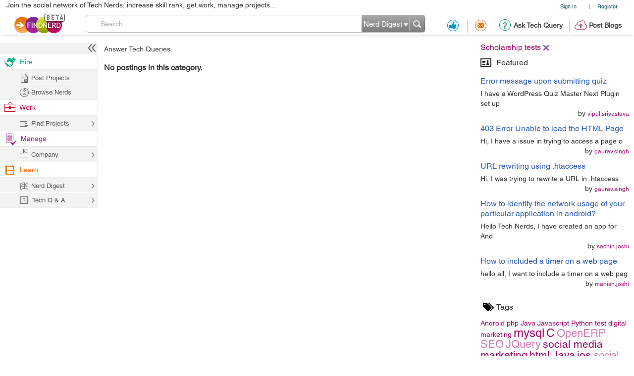

--- FILE ---
content_type: text/html; charset=utf-8
request_url: https://www.google.com/recaptcha/api2/anchor?ar=1&k=6LdpN10aAAAAAMzq1uwEgSejAsXh28xIzWvOkOsl&co=aHR0cHM6Ly9wcm9qZWN0cy5maW5kbmVyZC5jb206NDQz&hl=en&v=PoyoqOPhxBO7pBk68S4YbpHZ&theme=light&size=normal&anchor-ms=20000&execute-ms=30000&cb=krhs7m7lpkbg
body_size: 49312
content:
<!DOCTYPE HTML><html dir="ltr" lang="en"><head><meta http-equiv="Content-Type" content="text/html; charset=UTF-8">
<meta http-equiv="X-UA-Compatible" content="IE=edge">
<title>reCAPTCHA</title>
<style type="text/css">
/* cyrillic-ext */
@font-face {
  font-family: 'Roboto';
  font-style: normal;
  font-weight: 400;
  font-stretch: 100%;
  src: url(//fonts.gstatic.com/s/roboto/v48/KFO7CnqEu92Fr1ME7kSn66aGLdTylUAMa3GUBHMdazTgWw.woff2) format('woff2');
  unicode-range: U+0460-052F, U+1C80-1C8A, U+20B4, U+2DE0-2DFF, U+A640-A69F, U+FE2E-FE2F;
}
/* cyrillic */
@font-face {
  font-family: 'Roboto';
  font-style: normal;
  font-weight: 400;
  font-stretch: 100%;
  src: url(//fonts.gstatic.com/s/roboto/v48/KFO7CnqEu92Fr1ME7kSn66aGLdTylUAMa3iUBHMdazTgWw.woff2) format('woff2');
  unicode-range: U+0301, U+0400-045F, U+0490-0491, U+04B0-04B1, U+2116;
}
/* greek-ext */
@font-face {
  font-family: 'Roboto';
  font-style: normal;
  font-weight: 400;
  font-stretch: 100%;
  src: url(//fonts.gstatic.com/s/roboto/v48/KFO7CnqEu92Fr1ME7kSn66aGLdTylUAMa3CUBHMdazTgWw.woff2) format('woff2');
  unicode-range: U+1F00-1FFF;
}
/* greek */
@font-face {
  font-family: 'Roboto';
  font-style: normal;
  font-weight: 400;
  font-stretch: 100%;
  src: url(//fonts.gstatic.com/s/roboto/v48/KFO7CnqEu92Fr1ME7kSn66aGLdTylUAMa3-UBHMdazTgWw.woff2) format('woff2');
  unicode-range: U+0370-0377, U+037A-037F, U+0384-038A, U+038C, U+038E-03A1, U+03A3-03FF;
}
/* math */
@font-face {
  font-family: 'Roboto';
  font-style: normal;
  font-weight: 400;
  font-stretch: 100%;
  src: url(//fonts.gstatic.com/s/roboto/v48/KFO7CnqEu92Fr1ME7kSn66aGLdTylUAMawCUBHMdazTgWw.woff2) format('woff2');
  unicode-range: U+0302-0303, U+0305, U+0307-0308, U+0310, U+0312, U+0315, U+031A, U+0326-0327, U+032C, U+032F-0330, U+0332-0333, U+0338, U+033A, U+0346, U+034D, U+0391-03A1, U+03A3-03A9, U+03B1-03C9, U+03D1, U+03D5-03D6, U+03F0-03F1, U+03F4-03F5, U+2016-2017, U+2034-2038, U+203C, U+2040, U+2043, U+2047, U+2050, U+2057, U+205F, U+2070-2071, U+2074-208E, U+2090-209C, U+20D0-20DC, U+20E1, U+20E5-20EF, U+2100-2112, U+2114-2115, U+2117-2121, U+2123-214F, U+2190, U+2192, U+2194-21AE, U+21B0-21E5, U+21F1-21F2, U+21F4-2211, U+2213-2214, U+2216-22FF, U+2308-230B, U+2310, U+2319, U+231C-2321, U+2336-237A, U+237C, U+2395, U+239B-23B7, U+23D0, U+23DC-23E1, U+2474-2475, U+25AF, U+25B3, U+25B7, U+25BD, U+25C1, U+25CA, U+25CC, U+25FB, U+266D-266F, U+27C0-27FF, U+2900-2AFF, U+2B0E-2B11, U+2B30-2B4C, U+2BFE, U+3030, U+FF5B, U+FF5D, U+1D400-1D7FF, U+1EE00-1EEFF;
}
/* symbols */
@font-face {
  font-family: 'Roboto';
  font-style: normal;
  font-weight: 400;
  font-stretch: 100%;
  src: url(//fonts.gstatic.com/s/roboto/v48/KFO7CnqEu92Fr1ME7kSn66aGLdTylUAMaxKUBHMdazTgWw.woff2) format('woff2');
  unicode-range: U+0001-000C, U+000E-001F, U+007F-009F, U+20DD-20E0, U+20E2-20E4, U+2150-218F, U+2190, U+2192, U+2194-2199, U+21AF, U+21E6-21F0, U+21F3, U+2218-2219, U+2299, U+22C4-22C6, U+2300-243F, U+2440-244A, U+2460-24FF, U+25A0-27BF, U+2800-28FF, U+2921-2922, U+2981, U+29BF, U+29EB, U+2B00-2BFF, U+4DC0-4DFF, U+FFF9-FFFB, U+10140-1018E, U+10190-1019C, U+101A0, U+101D0-101FD, U+102E0-102FB, U+10E60-10E7E, U+1D2C0-1D2D3, U+1D2E0-1D37F, U+1F000-1F0FF, U+1F100-1F1AD, U+1F1E6-1F1FF, U+1F30D-1F30F, U+1F315, U+1F31C, U+1F31E, U+1F320-1F32C, U+1F336, U+1F378, U+1F37D, U+1F382, U+1F393-1F39F, U+1F3A7-1F3A8, U+1F3AC-1F3AF, U+1F3C2, U+1F3C4-1F3C6, U+1F3CA-1F3CE, U+1F3D4-1F3E0, U+1F3ED, U+1F3F1-1F3F3, U+1F3F5-1F3F7, U+1F408, U+1F415, U+1F41F, U+1F426, U+1F43F, U+1F441-1F442, U+1F444, U+1F446-1F449, U+1F44C-1F44E, U+1F453, U+1F46A, U+1F47D, U+1F4A3, U+1F4B0, U+1F4B3, U+1F4B9, U+1F4BB, U+1F4BF, U+1F4C8-1F4CB, U+1F4D6, U+1F4DA, U+1F4DF, U+1F4E3-1F4E6, U+1F4EA-1F4ED, U+1F4F7, U+1F4F9-1F4FB, U+1F4FD-1F4FE, U+1F503, U+1F507-1F50B, U+1F50D, U+1F512-1F513, U+1F53E-1F54A, U+1F54F-1F5FA, U+1F610, U+1F650-1F67F, U+1F687, U+1F68D, U+1F691, U+1F694, U+1F698, U+1F6AD, U+1F6B2, U+1F6B9-1F6BA, U+1F6BC, U+1F6C6-1F6CF, U+1F6D3-1F6D7, U+1F6E0-1F6EA, U+1F6F0-1F6F3, U+1F6F7-1F6FC, U+1F700-1F7FF, U+1F800-1F80B, U+1F810-1F847, U+1F850-1F859, U+1F860-1F887, U+1F890-1F8AD, U+1F8B0-1F8BB, U+1F8C0-1F8C1, U+1F900-1F90B, U+1F93B, U+1F946, U+1F984, U+1F996, U+1F9E9, U+1FA00-1FA6F, U+1FA70-1FA7C, U+1FA80-1FA89, U+1FA8F-1FAC6, U+1FACE-1FADC, U+1FADF-1FAE9, U+1FAF0-1FAF8, U+1FB00-1FBFF;
}
/* vietnamese */
@font-face {
  font-family: 'Roboto';
  font-style: normal;
  font-weight: 400;
  font-stretch: 100%;
  src: url(//fonts.gstatic.com/s/roboto/v48/KFO7CnqEu92Fr1ME7kSn66aGLdTylUAMa3OUBHMdazTgWw.woff2) format('woff2');
  unicode-range: U+0102-0103, U+0110-0111, U+0128-0129, U+0168-0169, U+01A0-01A1, U+01AF-01B0, U+0300-0301, U+0303-0304, U+0308-0309, U+0323, U+0329, U+1EA0-1EF9, U+20AB;
}
/* latin-ext */
@font-face {
  font-family: 'Roboto';
  font-style: normal;
  font-weight: 400;
  font-stretch: 100%;
  src: url(//fonts.gstatic.com/s/roboto/v48/KFO7CnqEu92Fr1ME7kSn66aGLdTylUAMa3KUBHMdazTgWw.woff2) format('woff2');
  unicode-range: U+0100-02BA, U+02BD-02C5, U+02C7-02CC, U+02CE-02D7, U+02DD-02FF, U+0304, U+0308, U+0329, U+1D00-1DBF, U+1E00-1E9F, U+1EF2-1EFF, U+2020, U+20A0-20AB, U+20AD-20C0, U+2113, U+2C60-2C7F, U+A720-A7FF;
}
/* latin */
@font-face {
  font-family: 'Roboto';
  font-style: normal;
  font-weight: 400;
  font-stretch: 100%;
  src: url(//fonts.gstatic.com/s/roboto/v48/KFO7CnqEu92Fr1ME7kSn66aGLdTylUAMa3yUBHMdazQ.woff2) format('woff2');
  unicode-range: U+0000-00FF, U+0131, U+0152-0153, U+02BB-02BC, U+02C6, U+02DA, U+02DC, U+0304, U+0308, U+0329, U+2000-206F, U+20AC, U+2122, U+2191, U+2193, U+2212, U+2215, U+FEFF, U+FFFD;
}
/* cyrillic-ext */
@font-face {
  font-family: 'Roboto';
  font-style: normal;
  font-weight: 500;
  font-stretch: 100%;
  src: url(//fonts.gstatic.com/s/roboto/v48/KFO7CnqEu92Fr1ME7kSn66aGLdTylUAMa3GUBHMdazTgWw.woff2) format('woff2');
  unicode-range: U+0460-052F, U+1C80-1C8A, U+20B4, U+2DE0-2DFF, U+A640-A69F, U+FE2E-FE2F;
}
/* cyrillic */
@font-face {
  font-family: 'Roboto';
  font-style: normal;
  font-weight: 500;
  font-stretch: 100%;
  src: url(//fonts.gstatic.com/s/roboto/v48/KFO7CnqEu92Fr1ME7kSn66aGLdTylUAMa3iUBHMdazTgWw.woff2) format('woff2');
  unicode-range: U+0301, U+0400-045F, U+0490-0491, U+04B0-04B1, U+2116;
}
/* greek-ext */
@font-face {
  font-family: 'Roboto';
  font-style: normal;
  font-weight: 500;
  font-stretch: 100%;
  src: url(//fonts.gstatic.com/s/roboto/v48/KFO7CnqEu92Fr1ME7kSn66aGLdTylUAMa3CUBHMdazTgWw.woff2) format('woff2');
  unicode-range: U+1F00-1FFF;
}
/* greek */
@font-face {
  font-family: 'Roboto';
  font-style: normal;
  font-weight: 500;
  font-stretch: 100%;
  src: url(//fonts.gstatic.com/s/roboto/v48/KFO7CnqEu92Fr1ME7kSn66aGLdTylUAMa3-UBHMdazTgWw.woff2) format('woff2');
  unicode-range: U+0370-0377, U+037A-037F, U+0384-038A, U+038C, U+038E-03A1, U+03A3-03FF;
}
/* math */
@font-face {
  font-family: 'Roboto';
  font-style: normal;
  font-weight: 500;
  font-stretch: 100%;
  src: url(//fonts.gstatic.com/s/roboto/v48/KFO7CnqEu92Fr1ME7kSn66aGLdTylUAMawCUBHMdazTgWw.woff2) format('woff2');
  unicode-range: U+0302-0303, U+0305, U+0307-0308, U+0310, U+0312, U+0315, U+031A, U+0326-0327, U+032C, U+032F-0330, U+0332-0333, U+0338, U+033A, U+0346, U+034D, U+0391-03A1, U+03A3-03A9, U+03B1-03C9, U+03D1, U+03D5-03D6, U+03F0-03F1, U+03F4-03F5, U+2016-2017, U+2034-2038, U+203C, U+2040, U+2043, U+2047, U+2050, U+2057, U+205F, U+2070-2071, U+2074-208E, U+2090-209C, U+20D0-20DC, U+20E1, U+20E5-20EF, U+2100-2112, U+2114-2115, U+2117-2121, U+2123-214F, U+2190, U+2192, U+2194-21AE, U+21B0-21E5, U+21F1-21F2, U+21F4-2211, U+2213-2214, U+2216-22FF, U+2308-230B, U+2310, U+2319, U+231C-2321, U+2336-237A, U+237C, U+2395, U+239B-23B7, U+23D0, U+23DC-23E1, U+2474-2475, U+25AF, U+25B3, U+25B7, U+25BD, U+25C1, U+25CA, U+25CC, U+25FB, U+266D-266F, U+27C0-27FF, U+2900-2AFF, U+2B0E-2B11, U+2B30-2B4C, U+2BFE, U+3030, U+FF5B, U+FF5D, U+1D400-1D7FF, U+1EE00-1EEFF;
}
/* symbols */
@font-face {
  font-family: 'Roboto';
  font-style: normal;
  font-weight: 500;
  font-stretch: 100%;
  src: url(//fonts.gstatic.com/s/roboto/v48/KFO7CnqEu92Fr1ME7kSn66aGLdTylUAMaxKUBHMdazTgWw.woff2) format('woff2');
  unicode-range: U+0001-000C, U+000E-001F, U+007F-009F, U+20DD-20E0, U+20E2-20E4, U+2150-218F, U+2190, U+2192, U+2194-2199, U+21AF, U+21E6-21F0, U+21F3, U+2218-2219, U+2299, U+22C4-22C6, U+2300-243F, U+2440-244A, U+2460-24FF, U+25A0-27BF, U+2800-28FF, U+2921-2922, U+2981, U+29BF, U+29EB, U+2B00-2BFF, U+4DC0-4DFF, U+FFF9-FFFB, U+10140-1018E, U+10190-1019C, U+101A0, U+101D0-101FD, U+102E0-102FB, U+10E60-10E7E, U+1D2C0-1D2D3, U+1D2E0-1D37F, U+1F000-1F0FF, U+1F100-1F1AD, U+1F1E6-1F1FF, U+1F30D-1F30F, U+1F315, U+1F31C, U+1F31E, U+1F320-1F32C, U+1F336, U+1F378, U+1F37D, U+1F382, U+1F393-1F39F, U+1F3A7-1F3A8, U+1F3AC-1F3AF, U+1F3C2, U+1F3C4-1F3C6, U+1F3CA-1F3CE, U+1F3D4-1F3E0, U+1F3ED, U+1F3F1-1F3F3, U+1F3F5-1F3F7, U+1F408, U+1F415, U+1F41F, U+1F426, U+1F43F, U+1F441-1F442, U+1F444, U+1F446-1F449, U+1F44C-1F44E, U+1F453, U+1F46A, U+1F47D, U+1F4A3, U+1F4B0, U+1F4B3, U+1F4B9, U+1F4BB, U+1F4BF, U+1F4C8-1F4CB, U+1F4D6, U+1F4DA, U+1F4DF, U+1F4E3-1F4E6, U+1F4EA-1F4ED, U+1F4F7, U+1F4F9-1F4FB, U+1F4FD-1F4FE, U+1F503, U+1F507-1F50B, U+1F50D, U+1F512-1F513, U+1F53E-1F54A, U+1F54F-1F5FA, U+1F610, U+1F650-1F67F, U+1F687, U+1F68D, U+1F691, U+1F694, U+1F698, U+1F6AD, U+1F6B2, U+1F6B9-1F6BA, U+1F6BC, U+1F6C6-1F6CF, U+1F6D3-1F6D7, U+1F6E0-1F6EA, U+1F6F0-1F6F3, U+1F6F7-1F6FC, U+1F700-1F7FF, U+1F800-1F80B, U+1F810-1F847, U+1F850-1F859, U+1F860-1F887, U+1F890-1F8AD, U+1F8B0-1F8BB, U+1F8C0-1F8C1, U+1F900-1F90B, U+1F93B, U+1F946, U+1F984, U+1F996, U+1F9E9, U+1FA00-1FA6F, U+1FA70-1FA7C, U+1FA80-1FA89, U+1FA8F-1FAC6, U+1FACE-1FADC, U+1FADF-1FAE9, U+1FAF0-1FAF8, U+1FB00-1FBFF;
}
/* vietnamese */
@font-face {
  font-family: 'Roboto';
  font-style: normal;
  font-weight: 500;
  font-stretch: 100%;
  src: url(//fonts.gstatic.com/s/roboto/v48/KFO7CnqEu92Fr1ME7kSn66aGLdTylUAMa3OUBHMdazTgWw.woff2) format('woff2');
  unicode-range: U+0102-0103, U+0110-0111, U+0128-0129, U+0168-0169, U+01A0-01A1, U+01AF-01B0, U+0300-0301, U+0303-0304, U+0308-0309, U+0323, U+0329, U+1EA0-1EF9, U+20AB;
}
/* latin-ext */
@font-face {
  font-family: 'Roboto';
  font-style: normal;
  font-weight: 500;
  font-stretch: 100%;
  src: url(//fonts.gstatic.com/s/roboto/v48/KFO7CnqEu92Fr1ME7kSn66aGLdTylUAMa3KUBHMdazTgWw.woff2) format('woff2');
  unicode-range: U+0100-02BA, U+02BD-02C5, U+02C7-02CC, U+02CE-02D7, U+02DD-02FF, U+0304, U+0308, U+0329, U+1D00-1DBF, U+1E00-1E9F, U+1EF2-1EFF, U+2020, U+20A0-20AB, U+20AD-20C0, U+2113, U+2C60-2C7F, U+A720-A7FF;
}
/* latin */
@font-face {
  font-family: 'Roboto';
  font-style: normal;
  font-weight: 500;
  font-stretch: 100%;
  src: url(//fonts.gstatic.com/s/roboto/v48/KFO7CnqEu92Fr1ME7kSn66aGLdTylUAMa3yUBHMdazQ.woff2) format('woff2');
  unicode-range: U+0000-00FF, U+0131, U+0152-0153, U+02BB-02BC, U+02C6, U+02DA, U+02DC, U+0304, U+0308, U+0329, U+2000-206F, U+20AC, U+2122, U+2191, U+2193, U+2212, U+2215, U+FEFF, U+FFFD;
}
/* cyrillic-ext */
@font-face {
  font-family: 'Roboto';
  font-style: normal;
  font-weight: 900;
  font-stretch: 100%;
  src: url(//fonts.gstatic.com/s/roboto/v48/KFO7CnqEu92Fr1ME7kSn66aGLdTylUAMa3GUBHMdazTgWw.woff2) format('woff2');
  unicode-range: U+0460-052F, U+1C80-1C8A, U+20B4, U+2DE0-2DFF, U+A640-A69F, U+FE2E-FE2F;
}
/* cyrillic */
@font-face {
  font-family: 'Roboto';
  font-style: normal;
  font-weight: 900;
  font-stretch: 100%;
  src: url(//fonts.gstatic.com/s/roboto/v48/KFO7CnqEu92Fr1ME7kSn66aGLdTylUAMa3iUBHMdazTgWw.woff2) format('woff2');
  unicode-range: U+0301, U+0400-045F, U+0490-0491, U+04B0-04B1, U+2116;
}
/* greek-ext */
@font-face {
  font-family: 'Roboto';
  font-style: normal;
  font-weight: 900;
  font-stretch: 100%;
  src: url(//fonts.gstatic.com/s/roboto/v48/KFO7CnqEu92Fr1ME7kSn66aGLdTylUAMa3CUBHMdazTgWw.woff2) format('woff2');
  unicode-range: U+1F00-1FFF;
}
/* greek */
@font-face {
  font-family: 'Roboto';
  font-style: normal;
  font-weight: 900;
  font-stretch: 100%;
  src: url(//fonts.gstatic.com/s/roboto/v48/KFO7CnqEu92Fr1ME7kSn66aGLdTylUAMa3-UBHMdazTgWw.woff2) format('woff2');
  unicode-range: U+0370-0377, U+037A-037F, U+0384-038A, U+038C, U+038E-03A1, U+03A3-03FF;
}
/* math */
@font-face {
  font-family: 'Roboto';
  font-style: normal;
  font-weight: 900;
  font-stretch: 100%;
  src: url(//fonts.gstatic.com/s/roboto/v48/KFO7CnqEu92Fr1ME7kSn66aGLdTylUAMawCUBHMdazTgWw.woff2) format('woff2');
  unicode-range: U+0302-0303, U+0305, U+0307-0308, U+0310, U+0312, U+0315, U+031A, U+0326-0327, U+032C, U+032F-0330, U+0332-0333, U+0338, U+033A, U+0346, U+034D, U+0391-03A1, U+03A3-03A9, U+03B1-03C9, U+03D1, U+03D5-03D6, U+03F0-03F1, U+03F4-03F5, U+2016-2017, U+2034-2038, U+203C, U+2040, U+2043, U+2047, U+2050, U+2057, U+205F, U+2070-2071, U+2074-208E, U+2090-209C, U+20D0-20DC, U+20E1, U+20E5-20EF, U+2100-2112, U+2114-2115, U+2117-2121, U+2123-214F, U+2190, U+2192, U+2194-21AE, U+21B0-21E5, U+21F1-21F2, U+21F4-2211, U+2213-2214, U+2216-22FF, U+2308-230B, U+2310, U+2319, U+231C-2321, U+2336-237A, U+237C, U+2395, U+239B-23B7, U+23D0, U+23DC-23E1, U+2474-2475, U+25AF, U+25B3, U+25B7, U+25BD, U+25C1, U+25CA, U+25CC, U+25FB, U+266D-266F, U+27C0-27FF, U+2900-2AFF, U+2B0E-2B11, U+2B30-2B4C, U+2BFE, U+3030, U+FF5B, U+FF5D, U+1D400-1D7FF, U+1EE00-1EEFF;
}
/* symbols */
@font-face {
  font-family: 'Roboto';
  font-style: normal;
  font-weight: 900;
  font-stretch: 100%;
  src: url(//fonts.gstatic.com/s/roboto/v48/KFO7CnqEu92Fr1ME7kSn66aGLdTylUAMaxKUBHMdazTgWw.woff2) format('woff2');
  unicode-range: U+0001-000C, U+000E-001F, U+007F-009F, U+20DD-20E0, U+20E2-20E4, U+2150-218F, U+2190, U+2192, U+2194-2199, U+21AF, U+21E6-21F0, U+21F3, U+2218-2219, U+2299, U+22C4-22C6, U+2300-243F, U+2440-244A, U+2460-24FF, U+25A0-27BF, U+2800-28FF, U+2921-2922, U+2981, U+29BF, U+29EB, U+2B00-2BFF, U+4DC0-4DFF, U+FFF9-FFFB, U+10140-1018E, U+10190-1019C, U+101A0, U+101D0-101FD, U+102E0-102FB, U+10E60-10E7E, U+1D2C0-1D2D3, U+1D2E0-1D37F, U+1F000-1F0FF, U+1F100-1F1AD, U+1F1E6-1F1FF, U+1F30D-1F30F, U+1F315, U+1F31C, U+1F31E, U+1F320-1F32C, U+1F336, U+1F378, U+1F37D, U+1F382, U+1F393-1F39F, U+1F3A7-1F3A8, U+1F3AC-1F3AF, U+1F3C2, U+1F3C4-1F3C6, U+1F3CA-1F3CE, U+1F3D4-1F3E0, U+1F3ED, U+1F3F1-1F3F3, U+1F3F5-1F3F7, U+1F408, U+1F415, U+1F41F, U+1F426, U+1F43F, U+1F441-1F442, U+1F444, U+1F446-1F449, U+1F44C-1F44E, U+1F453, U+1F46A, U+1F47D, U+1F4A3, U+1F4B0, U+1F4B3, U+1F4B9, U+1F4BB, U+1F4BF, U+1F4C8-1F4CB, U+1F4D6, U+1F4DA, U+1F4DF, U+1F4E3-1F4E6, U+1F4EA-1F4ED, U+1F4F7, U+1F4F9-1F4FB, U+1F4FD-1F4FE, U+1F503, U+1F507-1F50B, U+1F50D, U+1F512-1F513, U+1F53E-1F54A, U+1F54F-1F5FA, U+1F610, U+1F650-1F67F, U+1F687, U+1F68D, U+1F691, U+1F694, U+1F698, U+1F6AD, U+1F6B2, U+1F6B9-1F6BA, U+1F6BC, U+1F6C6-1F6CF, U+1F6D3-1F6D7, U+1F6E0-1F6EA, U+1F6F0-1F6F3, U+1F6F7-1F6FC, U+1F700-1F7FF, U+1F800-1F80B, U+1F810-1F847, U+1F850-1F859, U+1F860-1F887, U+1F890-1F8AD, U+1F8B0-1F8BB, U+1F8C0-1F8C1, U+1F900-1F90B, U+1F93B, U+1F946, U+1F984, U+1F996, U+1F9E9, U+1FA00-1FA6F, U+1FA70-1FA7C, U+1FA80-1FA89, U+1FA8F-1FAC6, U+1FACE-1FADC, U+1FADF-1FAE9, U+1FAF0-1FAF8, U+1FB00-1FBFF;
}
/* vietnamese */
@font-face {
  font-family: 'Roboto';
  font-style: normal;
  font-weight: 900;
  font-stretch: 100%;
  src: url(//fonts.gstatic.com/s/roboto/v48/KFO7CnqEu92Fr1ME7kSn66aGLdTylUAMa3OUBHMdazTgWw.woff2) format('woff2');
  unicode-range: U+0102-0103, U+0110-0111, U+0128-0129, U+0168-0169, U+01A0-01A1, U+01AF-01B0, U+0300-0301, U+0303-0304, U+0308-0309, U+0323, U+0329, U+1EA0-1EF9, U+20AB;
}
/* latin-ext */
@font-face {
  font-family: 'Roboto';
  font-style: normal;
  font-weight: 900;
  font-stretch: 100%;
  src: url(//fonts.gstatic.com/s/roboto/v48/KFO7CnqEu92Fr1ME7kSn66aGLdTylUAMa3KUBHMdazTgWw.woff2) format('woff2');
  unicode-range: U+0100-02BA, U+02BD-02C5, U+02C7-02CC, U+02CE-02D7, U+02DD-02FF, U+0304, U+0308, U+0329, U+1D00-1DBF, U+1E00-1E9F, U+1EF2-1EFF, U+2020, U+20A0-20AB, U+20AD-20C0, U+2113, U+2C60-2C7F, U+A720-A7FF;
}
/* latin */
@font-face {
  font-family: 'Roboto';
  font-style: normal;
  font-weight: 900;
  font-stretch: 100%;
  src: url(//fonts.gstatic.com/s/roboto/v48/KFO7CnqEu92Fr1ME7kSn66aGLdTylUAMa3yUBHMdazQ.woff2) format('woff2');
  unicode-range: U+0000-00FF, U+0131, U+0152-0153, U+02BB-02BC, U+02C6, U+02DA, U+02DC, U+0304, U+0308, U+0329, U+2000-206F, U+20AC, U+2122, U+2191, U+2193, U+2212, U+2215, U+FEFF, U+FFFD;
}

</style>
<link rel="stylesheet" type="text/css" href="https://www.gstatic.com/recaptcha/releases/PoyoqOPhxBO7pBk68S4YbpHZ/styles__ltr.css">
<script nonce="s9pESMxLneoK9YT1lpUtXQ" type="text/javascript">window['__recaptcha_api'] = 'https://www.google.com/recaptcha/api2/';</script>
<script type="text/javascript" src="https://www.gstatic.com/recaptcha/releases/PoyoqOPhxBO7pBk68S4YbpHZ/recaptcha__en.js" nonce="s9pESMxLneoK9YT1lpUtXQ">
      
    </script></head>
<body><div id="rc-anchor-alert" class="rc-anchor-alert"></div>
<input type="hidden" id="recaptcha-token" value="[base64]">
<script type="text/javascript" nonce="s9pESMxLneoK9YT1lpUtXQ">
      recaptcha.anchor.Main.init("[\x22ainput\x22,[\x22bgdata\x22,\x22\x22,\[base64]/[base64]/[base64]/KE4oMTI0LHYsdi5HKSxMWihsLHYpKTpOKDEyNCx2LGwpLFYpLHYpLFQpKSxGKDE3MSx2KX0scjc9ZnVuY3Rpb24obCl7cmV0dXJuIGx9LEM9ZnVuY3Rpb24obCxWLHYpe04odixsLFYpLFZbYWtdPTI3OTZ9LG49ZnVuY3Rpb24obCxWKXtWLlg9KChWLlg/[base64]/[base64]/[base64]/[base64]/[base64]/[base64]/[base64]/[base64]/[base64]/[base64]/[base64]\\u003d\x22,\[base64]\\u003d\\u003d\x22,\[base64]/DhULDmcO+VsKoBn8aw6HCtcOYMnszY8KQTCkWwpEgwroJwqstSsO0KnrCscKtw5g+VsKvYQ1gw6EewpnCvxN2fcOgA3LClcKdOmbCtcOQHClpwqFEw5MOY8K5w4jCnMO3LMOUSTcLw5DDt8OBw70vHMKUwp4dw5/[base64]/CohQRB8KPNWHDoMOTNWbDicOHUcOPCBY+w6fDrMOGZT/CssOOb03DqH8lwpN1wp5zwpQJwpAzwp8aZWzDs1HDjMOTCRoWIBDCt8K2wqk4E3fCrcOrSRPCqTnDo8K6M8KzAcKQGMOJw6FwwrvDs0XCjAzDuCYhw6rCpcKKUxxiw6JgesODe8Omw6J/[base64]/Csxw/wp3CkRjDgsK9w4kvMsKpw5rCkTcnEmLDpxFnE2/Ckm5Ww73Cu8Ojw55OYhdJJcOqwo7Du8O6WMKpwp9awooQTcOZwowsfsKQJkIHG2wUwq/Dr8O6wqHCnMOXHTl2wooLXsKzX1DCtVHCkMK6wqsgN18BwpNOw5pUH8OtY8K+w6gKUEpJZy/CosOeSsOlecKsM8K+w40UwrMgwq7CuMKKw5o0BUzCvcKfw4snJmTDi8Ozw7XCocOqw5pTwo17bH7DnSfCghfCssO9w7DCrAE3RsKMwoPDkGR3Iz3CtA4Qwok5JcKFWnp/TXHDv3Vfw7sfwqfDnj7DrWkWwqZ3BlLCmWHCoMOcwoBodGDDkMKHwrrCjMOVw7sTYsORUxvDrcOWNy5Bw7I1XTlEacOoNMKmI3/DmhgxcnzCtHNTw5VnBVLDrsOLHMOOwofCkkPCosOWw7LChMOqAxU9wpXCncKuw7l9woVtBsKmGMOFR8OWw7dcwoTDiwbCkcOHPw/Cn0DDucKibgjDjMOlRsOww5HCl8Ohwo4xwrsFbGDCpcOuHCBUwrzCmQ/CslnDjE8qLiFIwpbDiVY9D1vDlEbDlsOLSz1ww4okCSwYX8Kee8OAB17CvXDDiMO0w48YwodcVwR1w7kZw7nCthzCkVccAsOMHn4kwpRJbsKfbsO0w6jCrRVDwrJOw5/CmknCkWTDr8OjL3nDtyfCr1d8w6QsBwrDjcKJw4wnMMOIwrnDunHCq1zCrBJ1UcO1SMO6b8OnGT9pLyZAwqEAwojDrQADB8ONw7XDjMKMwpkcesOgK8KVw4Afw5cgIMKxwqXChyrDoD7Dr8O0aBTCu8KxA8K/wqDCijQbBVXDvzXCoMOrw6V6fMO3IsK3wq1Bw4RJd3rDuMOjM8KrPB4Bw73DrkkYw4tXTXrCqRFww7hSw6h6woAyTDzDnDvCq8Ozw5vCm8OCw6TCqGvCi8O3wqJ7w7pPw7IGdcKUZsOITsK0eA/Cm8Onw6jDoznCsMKdwqAmw6bCuFDDrsK0wprDn8O1wqjCuMOIeMK+JMO7eWwXwrAnw7JPIVDCoVPCgEzCgcOpw7YVSsOIe1gFwqcUCcOhDi4vw6LCv8Ksw4zCssKww6EhbcOpwpvDjy7Ds8O9dcOCChrCucO9WjzChMKiw6l2woLCvMOpwrA3FgXCl8KrbjEaw4/CuzRuw7zDgxAKeVk0w6t4wpZyRsORKVfCnX/[base64]/Do3F1wrfCumt/wphRRmHDrh7CpcKEw7jCp0DCi23DqQEkKcKZwojCl8OAw5LCkGV7w7nDsMOaLz/CncO/wrXCicOKSEkSwpTCsFFTEW1Ww5rDp8OdwqDCimxwLU7DsxPDqMK3IcKDQnhZw73CsMKLMsKTw4hhw4pOwq7ChGLDrTw4Mw/Cg8KGY8KVwoMVw7PDtGDDhnwXw5TDvV/Cu8OVP3kXGRBmWF7Dg1NXwpzDqTLDm8OOw7rDlhfDssK8SsK2wpzCr8OnEcO6C2DDkQQsV8OvYwbDi8K2VsKeM8Kyw4PCmMOMwqhTwpLCsnXDhTlrSChyd1nCkmXDmcOUAcO+wrvCicKlwrDCgcOXwoZQYV8VGToAbkIrXsO0wo/Crw/Dokkcw6Viw5TDu8KNw74Ew5/CjsKLMywHw4ATRcKMRD7DlsOcGcKTSSJTwrLDtQnDq8K8Y0ExW8Omw7TDlCMiwrfDlsOcw7t2w4jCtFd/OsK/asOBH3bDhsKWBkx5wo5FI8OVGFXCpmFfwpUGwoALwqJzQl3CkDXCjnDDqBfChEHDhcORLz1tMhliwqvCtEgSw77DmsO7w7QQwp/DjsO6ZgAhw4d0wp13U8KKKFDDklvDqMKRNUpQPWvDjcO9XHPCtTEzw5wmw7g1CxZ1EEfCv8KBXEHCtsKna8KSasK/woZ8a8KefXMxw6TDn3jDsQIgw7VMeApWwqhdwoLDngzDjy05V0NtwqfCuMKLw6cLw4QadcKgw6A6wrTClsOSw7nDtibDmsOgw4rCiUs0GBTCn8O3w6dLXsOPw4J6wrDCpiZZwrZYCUQ8BcO7w64IwojDosK/wolCX8KnD8OtW8KRO0p5w4Ytw4HCssOfwqzDsxHCuhg4dWApw5zDjR8Ow7pxE8OYwp40dsKLP0ZrO1gzdcOjw7nCoGVWP8KLwpUgZsOqP8OEwobDhlU3wpXCnsK3wpJiw7FEXsOFwrzClw3Cn8K1woPDkMO0esK9eBHDqzPCoQbDjcKJwr/CrMOsw6RPwoMSw5HDsB/CvsOVw7XCtVTDrcO/AAQ0w4QOw65gCsKVwpYibcOLw4fDiSzDi37Dgi06w69VwrjDmzjDrcKIf8OawqHCrsKiw4g/birClgNbwp1awrRfw4BIw7d2K8KDTQDCr8O8w4nCscK4an1PwrV9dSxUw6nDpnvCgFY2Q8OZIAzDvlHDs8K+w43Dki4FwpPCqsK3wqF3UsK7wrvCnSHDhnvCny0ywpTDomXDpHESBcOYHsKuw4rDsCPDhmfCmcKBwrkFw5twBsOlw6I/w50bSMKswqEQNsOwbU5DTcKlI8OlD11yw7UWw6XCkMOOw6I4wr/CijDCthsTc0/Cri/ChMOlwrZCwq/[base64]/DnF1tO8KWw6phMjnCqcK9w6bDp2rDuQfDi8Ocw7dJVDx3w4gew6bDk8K6w7dEwpHDgX00wpzCmMOjflp2wphJw4Irw4EAwqQBKcOHw5NBR0RlGETCkxcfE3N5wozChh5oVUbDqxrCuMKVGsO5Ek/Cu3wsMsO2w6jDsgI+w7TDiQrDtMOJQ8KdF34iQMKXwrUXw4wEasOrRcORMzLDqcKCSWYxwpzCskppGsOew5jChMO/w47Dg8Ouw5p0w5tWwph9w6V2w6LDr0AqwoJWKQrCn8Ovb8Oowrtuw7nDlD5cw5VAw4vDsnfCtxDCmMKEwrN8CsOnHsK7GxDDrsK+VsK0wrtBwpnCrh9Awp0rCn3DvDx+w4AKDVxhakLCv8Kfwp/Dp8OBUBNDw5jChnIlVsOdBQpGw69DwozCnWLCoUPDs2TCksOowokow59WwqPCrMOqQsOaUD/CpsK6woYxw4JUw5sFw74ew7QAw4N0w6Azcldjw559NXg4U2HCjVtow6vDucKowr/Ch8OBFcKHb8OawqkSw5tvWHTCkh0WMlcOwonDuBMGw6PDjsK7w5MwRToBwpHCucK7Q3DCi8KtKsK5LRTDlWkOBT/Dg8OoN1p/[base64]/[base64]/CqGTDtcKlKD5Zw7DChmd+wpDCiCgUa1rDhjTCgEfCrcOrwr3CksKIcVLClxrDmsOKXixzw43Dn2hYw6VhTsKwIMKzGTw+w5weXsKwUWEZwrh5wpjDj8KjR8OVVyvDogzCuU/DhVLDs8O0w7XDr8OjwrdPGcO5BHVWOQtUBFjCkBzCt2vDjAXDjXpYKMKAMsKnwrvCmyXDq1bDmcK9Z0PDjsKnecKYwqTDusK+CcOsF8K1w6sjE38Xw7LDknzClsK7w4fCkDbDpXfDiyhNw6TCmsOywpI5RsKWw4/[base64]/DicOgworClj/DrCJ6ViwcIHDCnHLCtcKRJgZPwozCqcO+JAx/JsKbEQw9wo5qw4lqDcOFw4XCliMbwpBkARnDtBvDu8OTw5MWOcODFMObwqMYOxbDkMKMw5zDk8KJw57DpsKUQWXDrMKDRMKtwpQ4WnceF07CtsOKw6zCk8KNwo/DlBB/BntmRA7CrcKsSMOmCMK5w77Dj8OTwrRPcMO8cMKZw4nCm8OEwoDCgwElBcKSMj9GOMK9w5dFZMKBdMKkw4DClMO6bGBvHDfDsMOccMKZDk80W37DqsO/F3lPZGUWwqFzw40fHsOPwoVGw4XDsCd9T1vCtMK/[base64]/DpkzDpX1RDSlHw6QQFkBBw5AKJMO/LcKFwo/DkzTDu8OBwonCgMKSwrR0LSXCsF00wqIuLMKFwpzDp3wgNUzClMOlJMOQMFc2w5DClQzCk3NDw7xgwqXCkcKEaz9BD2h/VMKBUMKofsK1w5PCpcOgw4kTwpc8DkLDn8OCeQo+wqzDgMKwYBJzW8KwBl3Cs1A3w6gPdsOEwqs9woVqZklJO0U0w5QZcMKbw7rDrnw0cjfDg8KBQmvCkMOSw7t2BRV0QXjDt0nDsMK/w4/Dq8KyFMOTw6gMw6LDkcK7c8OUbMOCMFhKwrFSPcO3wpVsw4TDlWzCucKLIcKSwpTCnEDDmEPCoMOFTERRwrAyLiPCknrDnRrDo8KUDi5hwrfCvUPDt8O3w4bDhsKLDzYWecOlwprChQTDhcKPKyN2w5gdwo7Dl0fCrR4lBcK6w7zDs8O+YxjDl8KcHz/Cr8KTED/DucOLGlzCuXZpKcKReMKYwoTCssOdw4fCkV/[base64]/CoA5WwpsJMh7DnsO/A8OiasKJOcKFw5nDgjJNw7zCq8OpwrtJw5TDul/DgsKuM8Ozw65Fwp7CrQbCo3RUQUvCvMKKw6VOVR3CjmXDlMK8YUbDr3oJPyrDkz/DvMONw4AbZipZLMOuw5rCsUl2wrbChsOTw5AfwptUw5QTwqoWZMKew7HCtsKGw7IlNhdoFcK4dWPDicKaHMK3w58SwpUKw69ySFc5wprCkMOiw4fDg2xyw7JywpFaw50OwpjCrEbChwnDssKraQvCmcOsYX/Cr8OsH0jDrMOqTHlrZ1xjwq/CuzkBwo86w49KwoUFw5hHRxHCplxWO8Odw6/CgMOlQMKJDwvDrHNuw6IawovCusKqckhaw4/[base64]/Dp2Akw7sUTsKuwojDncO1AsO3w4DCn1zDlUVyw4FxwrLDpMO7w65kMcKkw7TDrsKUwogcJ8KvWMObA1jCshHCvcKHw4ZFYMO4EsKfw6MHO8Kmw6DDl1Fxw4vDh33DpAUFJDpbwowYVcKyw6bDgHHDlsK6wrvDpDsBIMO3RcK5MFrDoz/CljIfKATDr1hfIMO/UVHDlMOCwqwPDXDClnTDrBXCmsOwGMKnOcKUw7bDhcOWwrwgPkdlw63CvMOLM8OzGBk4w7BDw43DlQYkwrvCmcKdwo7CucO2w4k+LF0tM8OsQ8Kuw7jCksKKTzzCmsKPw5wjS8Kcw5Fxwqo+w5nCqcOtcsKGP3JCTsKEURbCqsKadEF4wpcXwqg2IsOPWsKQbhRSwqY/w6HCksK9QwPDh8O1wpTCumw6IcOvYEgzIsOKGBjCgsO4XsKuUsKqbXbCvSnCpMKcWQ0Oby4qwp88S3Zxw4/CnwPDpCzDiRXChQ5vCMOEE10Nw7lfw5PDiMKbw47CnsKRSjNbw6jDmxlWw40RdztCCQnChhrCkiDCv8OLwqQBw5bDhsKDwqJOBUodWsO5w5TDjCnDtm7CmMObPMKkwozChXzCi8KSJsKSw6ILHR4/TMOFw6xLJCnDucKmLsKcw4zDpEgwAQLCgBF2woBMw4TDhTDCqwIVwqbDl8K2w6gYwrPCgnQFCsOQcF83wr14T8KwXHjChcKqQRnDoFY+wo05d8KnOcOyw55jccKwDQ3Dr296wo4iwphpXAZJUcK4bcK8wpBOecK3HcOre0IwwobDkxDDr8KCwolCAkYcYDsGw7/ClMOQw6nCn8KudmnDp2NNUsKQw4AhVMOCw6PCizA3w6bCmsKwGjx/wqgDWcOYBMKBwoUPPF/Cqn9CacOsBQTCn8KcMMKwQVfDtGHDr8OiV1MWw7hzwr/CiCXCqDzCiD7CtcOWwojCssK4IMKAwq5AMMKuw5crwqs1aMORCXLCtxAQw53DkMKGw6HDmV3Cr27Cni9vOMOFZsKELVDDvMOhw7U2w4AIcW3CtXvCusO1woXDqsKPwo7DmsKxwojCj3rDpjQjKwnCvHFxwpbDoMKqPWMqTwp9w4/Dq8Kaw5EoHsOwHMOGVz1EwqLDrMKWwqjCmcKjBRTCmMKmw58uw4/DsBIeUMOHw71SJUTDu8O0OMOXBHvCvWQJZktrd8O4bsOYw78sLsKNwp/CsVI8w57CvMOawqPDmsKuwoLDqMKQZMKdAsObw4RhAsKww6dpQMOnw5/CuMO3esO9wqIOOsKYwr5JwqHCoMKpI8OzAFvDlQMIYcKdw6Y+wqBww5FEw75NwoXDkQ0ABsKyBcOHw5ocwpXDqcKLF8K8dmTDg8KTw5zCvsKDwqYmDMKvw7PDojQiQ8KDwqo+aUJyXcOgwpRkKRhHwr0GwqYwwqHDnMO4wpZaw7N6wo3Ckg5dDcKjwr/[base64]/[base64]/Dozw8VsOEwrl1w6PDvsOpNEsjw77DkmQSTcKOw5DCgcOeDMKmwqZqJcOzDMK6dExxw4hCKMOiw4PDvS/CjsOMZBglcxo5w6rCmxx5woDDsQJ0fMK6w71ES8KWw4/DrnjCiMOZwrfDjw9XFijCtMK0JWHClnMGeSrDmsOBwoPDnsOOwqLCpzLChMKFJgfCp8KewpUXw6DDnWFnw55aH8KnIcKuwrPDu8KHd316w5PDu1cXfBJ+ecOYw6pnacOHwofDg1HCkE5cKsKTNiXDosOHwpzCuMOswq/DoxUHSCwAHi5lXMOlw7BRTiPDocKSHMOaUQTCgUvCpmTCq8Ojw6zCii7DssOdwpPCn8OhVMOrIMOucmHDsmAgV8KgwpPDk8KwwrLCm8Kcw79ow755w5LDhMKFS8OQwrzDgH7CisKfJFXChsObw6E/[base64]/DhMOhWsO4RsOiQMOMwqclDMOPwoPCpsOzVwvDiyo9wovCkFRlwqJLw4/DhcKww68tM8OKwrHDm1DDkj3DhsKAAmt/ZcOZw5vDrMOcNUBTw6vCq8Kbw4ZuF8OZwrTDjXhqwq/DqU0vw6rDkSxlw65PDcOjw68swpxkC8OnT3zDuA4cSMOGwp/[base64]/DrwkWeVbCmsOlwrslZgpMwoLCukkCwqHCr8KeBsOgwoQtwpd4woBYwrl9wrvDuhTDoVPDnkzDkAjCgEhSZMOfGMK9VUTDsRDCjS0KGsK+w7PCtMKbw7ozSsOpFsOPwqTDqsK7KFDDrcOMwrotw45Zw5/Cs8Ogd2fCocKdI8Ksw6HCocKVwpoqwr0BBy3DhcKVdk7CmjnCoExxQkZoYcOkw6zCqwtnPU7DvcKIMMOOIMOjPRQVRWsdDiPCjkvCjcKWworCm8OBwrlcwqbDkTXCqVjDogTCo8OWwpjCpMO8wrk4wq4hPj10T1J2w7TDrBzDpSTCt3zCnMK0Mjx5Xn9Bwr4rw7d/acKEw6VeYVvCj8K/wpfCp8KdbsKHZsKFw7XDiMKLwpDDlRfCvcO6w5LDssKWK3QowrzCg8OfwoTChQ1Iw7bCgMKbw7/CqA1Tw6cAAMO4ViDCgMK9w4VzHsK+flPDolknL14zO8KBw4ZxPj7DrGjChj9lP1dETR/DrsOVwqjCiVnCsyEJSw99w7h/EFQjw7DCuMKXw7tVw5Miw5/DvMKBwoYOw68nwqbDvTXCtTXCqsKIwrXDhm7CljTDmsO/[base64]/[base64]/ClsKFwpErwr8vEDALwoHCpsO5H2JJZSXCvMOLw5UTw7E0WlsGw4TCh8ODw5XDjnnDksOPwrMML8OSZCN4fAV6wpPDs2/DnsK9acOEwolUw7pYw7YbZXfCjRpVBEIDZ3/[base64]/ClGBFVsKrNUnCrAgqw441w5l1wpfCtUEfwo1PwqDDocKNw5sbwoTDqsK2GyhwO8KLVsOEH8OSwoTCn0zDpgnCnj1Nw6nCrFTCh2wSTMKDwqfClsKNw5vCtMOaw63CkMOBUcKhwqXDvVzDsT/DhsOWQsKrMMKAPxd0w7jDiErDvcOXFsOAZsK0FRAGQsO7f8OrRCnDkjlaQsKWw4PDsMOvw4zCoG0bw6gOw6smw5YDwrDCjXzDtG4Sw7PDqj/CncO+UDkMw6Vkw403wqg8HcKJwpQZRcKvwrXCrsK+RsKCUS1Gw6LCtsK3P1hcB2vCusKXwoPChmLDoQTCsMKCHHLDicKJw5TClBAGVcOZwqo/b00XZMODwr7ClhnDi2xKwpFFasOfVB5QwrbDt8OaSX4nWATDscOLM1PCoxfCq8KAQMOhXV0Zwo4KcsKEw6/CkR1iPcOSKcK2PGjCgMO5w5BZw7jDh1HDiMKvwoQgXAU3w4zDqsK0wogrw7c1OMOwbRkyw53Dp8OAYXHDoCvDpBtFbsKQw71GP8K/[base64]/w4LDpcK6FMK+HjAJPcKvL2EEfMKaw43Dt2/[base64]/w4HClgTDpcK0w5XDhcKcwrU0w7BecV4Ow4bCvhJYVMKTwr7Cp8K9fsK7w7HDlsO2w5QVbGo4FsO6GcKwwrsxHsO+MMKQAMOaw5/[base64]/wpvDjsKkw47Dg8OoMCYbwrFtw4xZGgxsw7lMKMO9PcOXwohWwopAwr/[base64]/FQTDhU8ENwlVw4k3w5DDtMOkw70masKNwpRlw7vDhyoUwprCpzLDn8OpRCFZwoklFhtGwq/ChWHDkcKoH8K9ai0RWsOZwpLCjSTCvMOZacKhwoDDoQ/Dr1YjDsKJKGnDmMK2wrxNwrfCpmPClVdyw5MkUgzDmsK1OMORw6HDhBNkSgtCZcK1JcKEBknDqMOxLMKsw5MFc8KawpZNTsOewptfXmbCusOIw6PCnsOgw7YCfgMOwqnDoUkoeX/CpGcGwrNywqDDjl9Wwo0wNQlbwqg6wrXDl8KcwoHDnghOwrEkC8Ksw4s9BMKCwq3CpMKgScKdw6U1EkZJw53DhsOLKAnCmsKwwp1zw4HDlAEOwqdQR8KbwoDCg8KmOcK4Eh7CjyteDEjCtsKTUm/DgxvCoMK8wo/[base64]/DucOoOFnDujAkw6vCrgfDkEtzwrJGw4bDiAwadhohwoXDmEV/wqXDl8Kqw5AiwqYCw5PCv8KJMxkZFFXDnHF5BcOSGMOZMGTDicO7H1xew6DCg8OKw7fCp2rDq8KMTlkxw5Fywp7Cr1LDvsKhw5bCvMO5w6XDuMK5wocxW8KYOyV6wpEtDXxnw7pnwoPCgMOywrB2J8OmLcOEKMK/Tk/CtWbCixU4w4bCrcKxfwgnA2vDgyg4e0HCkcKNcGnDsnjDvnnCpykMw4F/[base64]/YcOMPMOIworDmcKDfm/DlsK8GBEfYSNtwq/CpzLDhQfDhnYEMMKOAgbCkkxNB8KhCsOqJ8Ovw73DtMKHNUgvw5vCgMKOw70bWB19ZmvCrRZhw6LCjsKjDHvClFlCDBjDnX7DgsKfFVhgO3jDl0F+w5wfwp/CmMOtwojDuz7DjcKYCcO1w5TCpAFlwpvDtnPDu3Q/VEvDnSJvwqEyKMOyw68Ew5Z+w7INwp47w6xqScK4wqY+w4fDon8TADLCmcK6asO2Z8Onw6MGN8ObSjfCrXUFwrnCnB/[base64]/[base64]/DgTNEC8OiTjbDoS3ClF/[base64]/DksKrPMKNVMOcXcOpYsOUasOABXMPGMKqDcKyZ1tmw47CqDXCkF/CpjfCqnTDv2g7w74QHcKPVV05w4LDpRJjV0/[base64]/EMKffSzDqSfDocOMHsKewowowqjCt8OWwrfDnEkiYn/DqzJqwoPCsMK9R8KBwqbDlQrCk8KGwrzDr8KnB0LDksODCGNgw6QzHCHCu8Ovw67CtsOlK2Aiw7p+w5PCmWwOw4soeGbCrSN7w6/DoEzDkD3DscKwBBXDq8OawrrDvsKOw7AOYz4Vw7MnEcO2VcO2LGzCn8K/woPChsOlHsOKwpcBLcOywpnDtMK0wq1wVMKvX8KDVRzCpcOVw6EnwodBwoPDg3TCvMO5w4fDvSPDvsKrwrnDmsKRYsO/UGdfw7DCmU49XsKVw5XDp8Klw7DCoMKtC8Kqw6fDtMKXJcOAw6/DhcKXwr3CvHAyCFUUw5bCnivCkngow6sENBN8wqoEc8OCwrIvw5LDk8KcP8K/[base64]/IcKgw5/DhRjDn8OxGi/CpSYpwrrCnsKawqo8wpXDtcO+woPClU/Ci04ADGnCqSZ+BMKvcMO1w4U6a8KfcMKwFWw1w5PClcKjQjPCksKCwqUqUHTDicO1w45hwq4cL8ORBcKjEAjDllFJG8K6w4bDpTh9VsO0PMO+wrQ0QMOmwpMIAnsQwrUqB1DCtsOBw6lCaxLDq0dPJCfDmg8GAMO+wqPCuBAZwpzDnMKSw5JVVcKVw6LDosKxJsOcw7/CgBnClUl+eMKWwrd8w55nJMO0wokTScK8w4bCt1l5GTDDpAYUF0t2w4DDulHDmcK7wp/[base64]/wrcFw7kJw7PDmUFqwoQew6jDgMKQwofCghzCgGnChQjDszHDt8KTwofDqMOPwrZzOggYEEtyYnXCngrDjcOxw7LCscKmG8KwwrdCczjCjGV0SWHDq19KbsOWFsKzZRTCvHzDqSjCh23DmTfCh8OIFVZcw6vCqsOfGG/Dr8KvY8OIwo9VwqHDksKIwrXChsOPw4/Dr8OJS8KfbELCrcKSaylOw5TDuy7DlcO+IsKdw7d+w4rDu8KVw7MMwr7DlXVMeMKaw5orEgImcU4AUkYzVMKNw55bbSfDrEHCvVdnMk3CocORw6JhS3Bkwq0GR0J6DTJ8w6ckw4UIwokfwp7Cux3DqkDCtQjCvDrDsklqCTAVYX/CuxRZPMOdwrnDkE/CocKNccOuOMO3w7zDjsKOHsKew45Mwp/DvAPDpsKEcRQMEDMZw6AwJi1Kw59CwpE7GsKjPcOYwqEcMkLCjjbDnV/CosOJw6JiYDNrwoTDtMKXHsO6JsOGwqvDhsOGTG8MdQ7DuyfDlcKnBMOOHcKfAmnDscKtSsOVC8OaAcOlw7LDvQDDoFA9ScODwrbDkj7DizJNwoTDosO6w6fCvcK6KWrCoMKXwqE4w7nCt8OLw7/Di0LDnsKCwpPDqAXCicKQw7fDpULDucK3dSDCk8KVwpPCtCXDnAjDkDsjw7FjMcORd8OIwp/CiALDkMOqw4pWX8KUwqLCs8K0Y1k0wpjDtlvCscK0woR3wr8/[base64]/woHCocK5w4DDgjfDrQ0Aw4rCtMOfwo88w7zCpsOfYMOcSsKjwp7CjMOZOxkdKWLCq8O+K8KywoogB8KENlTDtMORH8K9IzzDvFfDmsO6w5PCh1bCoMKFI8Obw5/CgRIXKTHClwgGwrvDtMKbS8OFUcKLNMO0w6fDpVnCucOGwqTCqcKqYmVKw4HDnsOXwpHCjUclQsOhwrLCmkxYw7/DgsKkw7vCusKwworDqcOrKsOpwrPDlE/[base64]/DvsOlwo/Cnn3Dt8KkdB5fw6BpwpQiwrrDvMOZb3d3wrw/wqBYUMKUBsOud8OrAl53bsOqKjHDvcO7GcKAKgdDwrvDmcO2woHDl8K4GSEkw7YWKjnCt0XCs8O3VsKswrLDsW3DhsOVw41Yw6ULwohYwqNEw4zDlhdnw68/[base64]/CqsKVw6PCnQXDgMK6c8Ohw6vCssOIdkt/wo7Do8OSVUfDgyF5w7nDoz8qwoUlEFrDtjBlw7EuNgbDhxbDv0jClF9xYlgTBcOHw6VcGsKrHCfDv8OtwrHCsMOyZsOQWcKFwqfDrw/[base64]/CoT1YwrPCkic4MEzDhMOHw6DDtnVQfcKIw5VEw4fCucKow5LDssOCAcO1wp0AeMKpdsKaYsKbYEIpwq3Ck8KRMMKlYDhBCsO4KzbDksO5w5ggWGXDhlfCjC/Ct8Ovw4zCqAzClivCocOqwr0iw5R1wqQkwpTCmMK+wrDCpx5cw75BTnDDhMKnwqIvQjopQWU3dGnCp8KTS3VDDQAeOsKAK8OSFMKVQT3CrsO/GwPDl8KTC8KBw4XCvjZZDSE2wrsjS8OXwonCkBVGK8KheALDqcOmwoVdw5kVK8O1Dz/CvTrDkiBow40Aw5HDucK8w4TCnTg9Il40cMKQBcOJCcOAw4jDvSFgwo/ChsONdxV5WcKnW8KWwpzDkMKlED/DssOFw5Iiw6hzdQjDs8OTaA3CkTFXw6bCu8OzeMKjwp/DgHIgwoPCksK9JsOtccOfwoYGd3zCozEdUWp+w4HCrRoVB8Kkw6zCl2XDiMKCwo1pCAPCjzzCjcOHwoItLkZ5w5QbV0nDuxfCrMOwDi5FwobDsSYGYUAeTkI8Ti/DqzpQw4Aww6gfKMKYw41tX8OLRMO/wrxkw5AJUAtlwr/DhnVhw4ZnH8Orw6MQwr/[base64]/[base64]/[base64]/w5XDscO8CMOsAcKEEsKmX0DCt0FAfV7Dh8KEwrJSHMONw7LDhsKUdG/CuTrDlsKALcO5wpVPwrXCvcOZwqfDsMOJe8Kbw4fCpGEhfMO6wq3CvcO6C3/[base64]/Dg3BiX0TCj2zCpMKSw5lBZ8OBwq04w6Yxw4XDoMKGIFNCwrHCuEYVccK2F8KxLMOpwpPDnwkMZMOow73CgcK0FxJMw6bDtMKNwpBoMMKWwpLCnmNHaXfCoUvDt8KYwopuw5PDsMKvw7TDmwjDthjCmRbDi8Kawq9Hw7tEYsK5wpRBYik7WsKEBkh9PsKLwo1Jw7/Chy/DkHvDvljDocKIwp3CjUrDsMKawqTDviLDgcOsw5DCmQ1nw4s3w4lhw4lQVmcXPMKqw6ovwp3DjcO8wqDDi8KSShzCtsKfaDknWcKPV8OUDsKEw4AeMsOYwpIxIQDDpcOUwo7ClXdOwqTDljHDvC7CiBo1BlVDwqzCklfCosKIf8O/wppHIMKpLMOPwrfDmkx+VC4hHcKcw70fwopCwpRQw57DuEDCusOww4B3w4jDmmA4w5U8WsOXIFvChMKew4DDvyHDs8KNwoTCnSBVwo5bwpA7w75Xw6ofMMOyKWvDnHrChcOkIFPCt8KSw6PCjsOIE0tww7zDmwRmFjbDi0vCvFBhwqVLwovDmsOKH2pGwrxTPcKQEi/[base64]/[base64]/wrzDjMO7wq7Dj2jDhMKfDhIDGcKawrvDmlNXw7zDn8OawpfCr8KQHGHDkW1AEHhaXjzCnWzCm3PCiWtjwoxMw73DjMKnG0F4w6bCmMOTwr1hd2/[base64]/SwwUwrLDg8OiGxrDuV4/fhTCmBw8YMOnVxPDtFE3bGbDmMOHfi3Dq2A1wrkoHMOFcMOCw7HDu8O6w5x9wr/[base64]/DilrDkMO3woJxwpfCtBbDqsOxwo3DnsOIAg5cwrPCj8OdaMOAw4vDtyjCizfCtsKZw5bDrsKxE33CqkPCg1LDosKEN8ORLRt+JlA9w5HDvlR7w5rCr8OZZ8OUwpnDghJ7wrt1VcKIwoA4EApVKQjCrVDCm2NNH8OBw7hLEMOWwpAYSD/Cv0Yjw7XDjsKSDMKWU8KkC8OswpfCh8K4w5ZBwp5NaMKvXFbDmW93w6TDvxfDhgMEw6wbEsOvwr9kwonDocOGwqFHeTQjwpPCiMKZVFzCicK1QcKnwrYWw4MQScOmJcO/PsKAw48qYMOGBjfDil8gW0gHw57DvyAhwrTDu8KaKcK1LsODwonCrsKlPX/DicK8IF8nwoLCl8OCY8KrG13DtsKKUSfCqcKCwoxPw4x2wrXDoMKDQyVKJMO9YWnCumgiHMKRDEzCosKGwr1qahLCg2HDq0HDuDbDmjFzw4sew5LDsGHDpz0cc8OgTX0Tw6/Cm8OtAHTCom/ChMOCw6Fewq4/w6VZcQDCn2fCq8KLw5EjwrsKai8/[base64]/[base64]/[base64]/DvcOPYsKhZDXDnVrCmCIqwqHCvcKHeC/CksKHT8K0wrsCwr/DmTAQwr10KXgLwqPCunHClcOaN8O+w6LDgsOFwpnCgEDDn8KOeMKtwpgvwqrCk8KUw6fCqcKtYcKAYn9vYcOsJTbDhD3Dk8KALcO9wpHDlMO8OyMpwqPDscORw64uw5zCvF3Dt8Kvw5DCtMOkw53CrMOXw4ATCgdYMADCtUERw6p/woB6GgBBM1HDgMOxwoHCvlvCmsKpLQHCtT/CucKiA8KvFn7CocOmFMKOwo5xAHogN8KRwr0vw7nChx1Ywq/[base64]/DpsOffUDCgw/[base64]/Cv0TDmcOTwo/DjX/CsmZhScK2wrXCmTLCvlzCq3hhwrMNwoXDjMOJw5fDrRkEb8OAw4jChMKPXcOdwoTDrsKmw4nCmTxyw49Ww7Ziw7hSw7DClRVowpZbBVDDkMOiCW7Dj2bDsMKIQcOEw4sAw6QIF8K3wrLDnsORVHrDqSRpBg/CnUVvw6V4wp3DvmAqXVzDmEZkJcKvQlhjw7trCDxewpTDjsKKJmNlwrlMwrwRw4EsBsK0cMO/w4XDn8KewqjDq8Kgw6d3w4XDvQhkw7/[base64]/UVXCn8KMwogKFgsdP8O+w6DDsXXDs8OkwqJXfUTDgx0Mw7ZYwqMfB8OpLUzCqF3DrsOFwrU6w4FMAznDn8KVSmPDlMO3w6PCnMKAYnVjA8KtwqHDiHsFQEglw5AlD3TDtmrCgiFbfsOqw6Ajw6LCpm/CtV3CuSLCim/[base64]/CusKrwpNLMmzCjcKYUcOzeBfCjcK8wrTChBs9wp/DrnItwp/[base64]/CiUzCsg7Ch8OSYlbCqGNPesKscz7CgMO/w6sWHSxucWgHYsOKw73Cg8OzMW7CtB82Fm82LmfCrwFXRjQRdQsGe8ORLRLCrMOGc8KXwr3DsMO/[base64]/CtMO2JsOyZjDDuzlpN8KZwopvLALCljdow5RQw4LCgMOswp9bcmLChzHDuD5Nw6HDpisqwpHDrlR2wq3CnkAjw6rCniAZwo4yw4IIwoUVw5d7w4Y7KMKwwpDDuRbCpsO6J8OXU8Ocwo/[base64]/CusKZVCLCtQzCmMKPw63DgsO4WsOZw6o0wqzCosKHBgg/QR5UDsONwoHCsWjDjWDCgyoRwrUjwq7CrcK8C8KQJgTDvEoMfsOmwpXCiW93Q3x5worCl0t6w5lIVnjDvgbCmHgLOcKmw7LDucKrw7gVCUPDssOtwqXCjsOtLsO4acOHV8KUw5HDknTDoiXCq8ORKcKYLC/CmgVOMMO3wps9T8O+wo4+M8O1w5cUwrByF8OswoDDm8KaExsTw7TDrsKDKTbDv3nDv8OVSxXDqzRUASZuwqPCvXnDnybDnTsUVXPDhDDClmBkaC4Dw4vDr8KeThvDh1x1ExRiWcOJwoHDiwlAw7Mow7Mvw7EDwp7CosKKEg/[base64]/CqnnDr2XDrUTCjHtKMMKmU8O8w6d5w7YJwrNhPgTClcKCWAfCh8KIUsKhw59lw6V5HcKWw6TDrcOJwpTDu1LDrcKqw5zDpMKudWLCtylpdcOWwpHDr8KwwodWLAc3JxPCtjpmwpbCg10Cw7fCn8OHw4fCkcOWwoDDik/Di8OYw7DDkm7Ctm3DkMKMFj9mwqF8R1zCqMO/w6jDrljDg37Cq8OIFjVuwrA+w401fAAMTHQ5UAZWFMKzM8KmF8OlwqjCpy/[base64]/fcOBw4A/[base64]/Cq03DqRE8wqhNK1jCqHDDtyQ9wqbDnMOhUAVaw54YNU3CmcOzwp/CgRjDpjfDpDTCsMOvwoF5w78Nw6XCqXzCpMKqXsKzw5kMRHxSwqU/w6FMXXoLfMKfw4hlw7/DrCNlw4PDuF7CmArCkXRkworCl8KLw7fCrhQ7wotlw4JOH8OAwr/Cr8KYwpjCs8KAUF9CwpPCucK4bx3DjcOlw4Mvw5nDoMOew61paw3DuMKIIQPCiMKBwrY+WRdNw7FqAMOlwo7CucO5XEMywq1SSMODwp0uIgRvwqVCT0XCscK+OiTChV0uUMKIwpbCtMOmwp7Dg8O9w6kow4zDkMK3wpUQw47DvsOqw5/CisOvWjYmw4jClsOMwpHDhCNMAwd0w4jDgMOUHlHDnH/DvcOTfXnCucOFVMKYwqXDmsOSw4DCm8KPw519w5B+wrZew4TDvn7CmXXCs3/DssKWwoLDjg95wrRtRMK/OMK8NsO6w4zCncKAKsKOwrNsb1NbJ8KiEsKSw7wZw6V3fMK8wrgefDAAw497RcKiwo4xw4bCtWBhfS3CpcOuwq3DosOnBCzDm8OewpUtwqZ/w6RCCcOzY28BAcOAZcK2CsObLSTCt2o+w5TDulQVw5Zcwpkew6LCkBI+L8ObwrrDjEoQw5zCjF7CscOhETfDt8OaLEpVYkATLMKywqHDsXHCqcK1w7HDkkzCmsO1Wi7ChD1AwoI8w5Vzw57DjcKKwpYRR8KAQ0/DgQHCii7DgwbDgFw2wp7CjcKGIHALw6wDe8OKwoAwe8OBRWNxVcOxL8OTZ8OxwoPDnm3ClE90J8OuNRrCisKTwoTDvUkiwrZvMsOCIsKFw5HDpAIjw4/[base64]/CoFhCwp/DpMOBw6FAPCh+w6zDjALDmcOWHx8Vw7tbcMOCw743wrFdw4PDlEjDhkNcw5ViwoASw5bDmsOvwozClMKIw4x9asKuw77Dg33Dj8OxcgDCs0jCpsK+FAzCgsO6f2HCvcKuwphzLnkAwpHDgDMGbcOvCsOEw5zCjmDCj8KGZMO/w4zChAl9ARrCmAfDhMKWwrdbwpbCmcOqwqTDkj3DosKeworCiRx0wobCqi3CkMKBHyJOASbCjsKPXR3DusOQwqF1w7jDjU80w7Evw5PCng7CmMOew4zCqsOXOMOlBcO3NsOyCMKHw4l1DMOowoDDsX5hd8Osb8KEesOjb8OJHy/Cp8K4wqMGDgPDnxrDnsKSw5TClRIewoNewobDm0fCnlRWwqTDjcK7w5jDp39Zw5tBTcK6E8KJwrJVS8KeEEkZw4nCrzPDlcOUwpk1cMKDOwZnwrg0woRQDQLDlHBDw5JkwpdPw5/CsS7CrltgworDkS0+VXzCp1gWwpnCjUjDu03DlsKqRls7w6HCqzvDoSfDisK7w7HCrsK4w7puwphAKArDh3l/w5bChMK2FMOaw7s\\u003d\x22],null,[\x22conf\x22,null,\x226LdpN10aAAAAAMzq1uwEgSejAsXh28xIzWvOkOsl\x22,0,null,null,null,1,[21,125,63,73,95,87,41,43,42,83,102,105,109,121],[1017145,362],0,null,null,null,null,0,null,0,1,700,1,null,0,\[base64]/76lBhnEnQkZnOKMAhnM8xEZ\x22,0,0,null,null,1,null,0,0,null,null,null,0],\x22https://projects.findnerd.com:443\x22,null,[1,1,1],null,null,null,0,3600,[\x22https://www.google.com/intl/en/policies/privacy/\x22,\x22https://www.google.com/intl/en/policies/terms/\x22],\x22K/6iRvuOlJWD+zPb93xLvzEgSGWEEE/oONX912WN0M4\\u003d\x22,0,0,null,1,1768890245905,0,0,[150],null,[166,77,94,42,152],\x22RC-5kkVbWmUbP4CTA\x22,null,null,null,null,null,\x220dAFcWeA5ot60ycxPDGZIRIlUxW4Rgs1Z2Pc1bfq_aGEtwg5lZJF-4ApWSwS7QoWW1A0xzlgK74YaKNa6GEJ-8rW4iipebe56d8A\x22,1768973045885]");
    </script></body></html>

--- FILE ---
content_type: text/html; charset=utf-8
request_url: https://www.google.com/recaptcha/api2/aframe
body_size: -272
content:
<!DOCTYPE HTML><html><head><meta http-equiv="content-type" content="text/html; charset=UTF-8"></head><body><script nonce="0AWaSZyOqtZid7V7uPr8HQ">/** Anti-fraud and anti-abuse applications only. See google.com/recaptcha */ try{var clients={'sodar':'https://pagead2.googlesyndication.com/pagead/sodar?'};window.addEventListener("message",function(a){try{if(a.source===window.parent){var b=JSON.parse(a.data);var c=clients[b['id']];if(c){var d=document.createElement('img');d.src=c+b['params']+'&rc='+(localStorage.getItem("rc::a")?sessionStorage.getItem("rc::b"):"");window.document.body.appendChild(d);sessionStorage.setItem("rc::e",parseInt(sessionStorage.getItem("rc::e")||0)+1);localStorage.setItem("rc::h",'1768886647967');}}}catch(b){}});window.parent.postMessage("_grecaptcha_ready", "*");}catch(b){}</script></body></html>